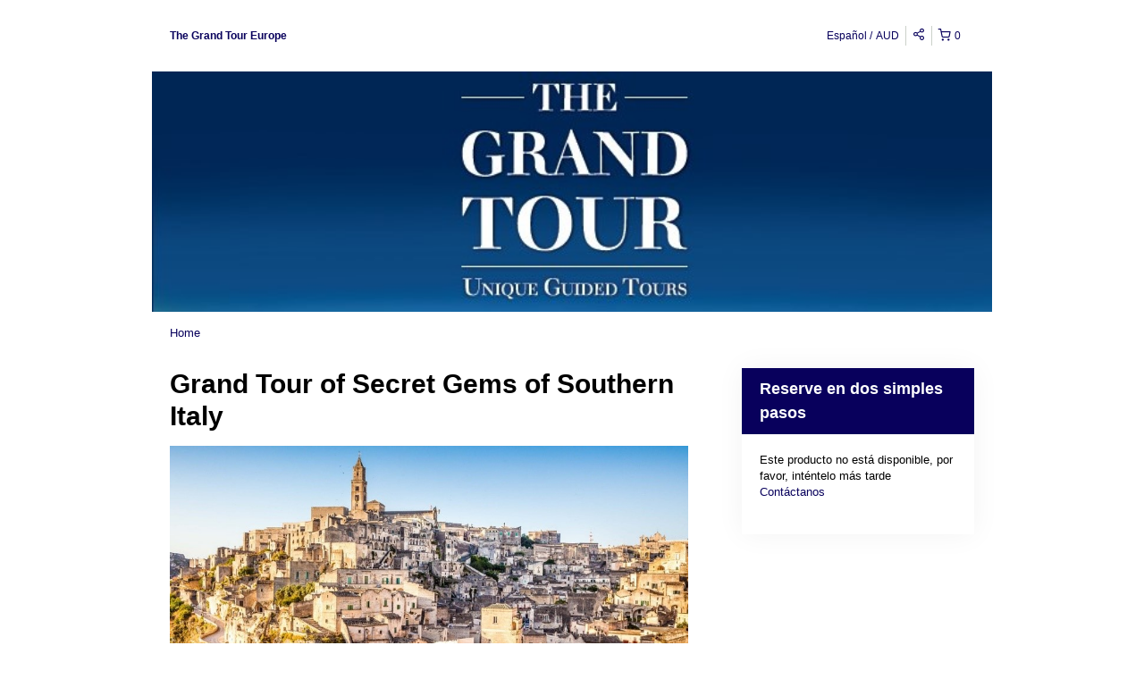

--- FILE ---
content_type: text/html; charset=UTF-8
request_url: https://thegrandtour.rezdy.com/availabilityAjax
body_size: 698
content:
{"availability":[],"firstDate":"2026-02-01"}